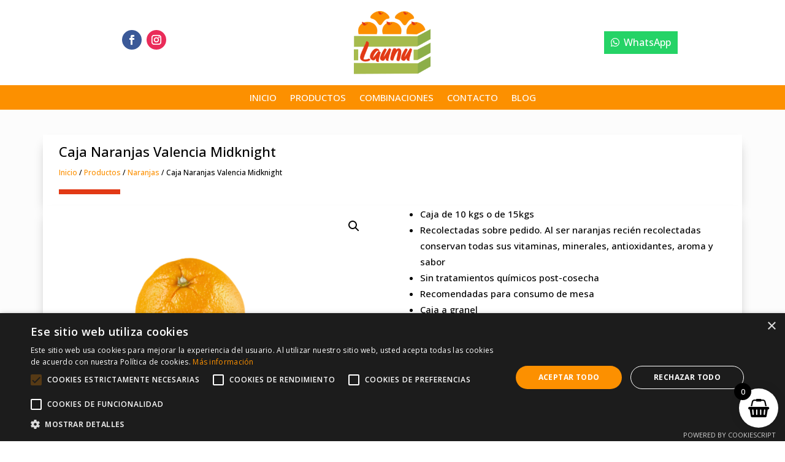

--- FILE ---
content_type: text/css
request_url: https://naranjaslaunu.com/wp-content/plugins/divi-woocommerce-extended/styles/style.min.css?ver=1.1.1
body_size: 9335
content:
.et-db #et-boc .et-fb-modules-list li.dwe_woo_products:before,.et-db #et-boc .et-l .et-fb-modules-list li.dwe_woo_products:before,.et-db #et-boc .et_fb_saved_layouts_list li.dwe_woo_products:before{font-family:dashicons;content:"\F180"}.et-db #et-boc .et-fb-modules-list li.dwe_woo_products .et_module_title,.et-db #et-boc .et-l .et-fb-modules-list li.dwe_woo_products .et_module_title,.et-db #et-boc .et_fb_saved_layouts_list li.dwe_woo_products .et_module_title{white-space:normal}.dwe_woo_products_layout{display:table;width:100%}.dwe_woo_products .dwe_sorting_orderby{font-size:14px;line-height:1.2}.dwe_woo_products_isotope_item{float:left}.dwe_single_woo_product{position:relative;overflow:hidden}.et_pb_with_border .dwe_single_woo_product,.et_pb_with_border .dwe_single_woo_product_add_to_cart a.add_to_cart_button,.et_pb_with_border .dwe_single_woo_product_add_to_cart a.added_to_cart,.et_pb_with_border .dwe_single_woo_product_add_to_cart a.button,.et_pb_with_border .dwe_single_woo_product_sale_badge{border:0 solid #333}.dwe_single_woo_product_thumbnail_wrapper{position:relative;overflow:hidden}.dwe_single_woo_product_sale_badge{position:absolute;top:10px;left:10px;z-index:2;background:#000;padding:5px;font-size:14px;font-weight:400;line-height:1.2;color:#fff}.dwe_out_of_stock_product .dwe_single_woo_product_content,.dwe_out_of_stock_product .dwe_single_woo_product_thumbnail_wrapper{opacity:.5}.dwe_out_of_stock_wrapper{width:100%;margin-top:15px;text-align:center;-webkit-transition:all .3s cubic-bezier(.39,.58,.57,1);-o-transition:all .3s cubic-bezier(.39,.58,.57,1);transition:all .3s cubic-bezier(.39,.58,.57,1)}.dwe_out_of_stock_label{font-size:14px;line-height:1.2;color:red}.dwe_single_woo_product_thumbnail{overflow:hidden;line-height:0;-webkit-transition:all .3s cubic-bezier(.39,.58,.57,1);-o-transition:all .3s cubic-bezier(.39,.58,.57,1);transition:all .3s cubic-bezier(.39,.58,.57,1)}.dwe_single_woo_product_thumbnail a:after{position:absolute;top:0;left:0;width:100%;height:100%;content:""}.dwe_single_woo_product_thumbnail img{width:100%;-webkit-transform:scale(1);transform:scale(1);-webkit-transition:-webkit-transform 2s cubic-bezier(.39,.58,.57,1);transition:-webkit-transform 2s cubic-bezier(.39,.58,.57,1);-o-transition:transform 2s cubic-bezier(.39,.58,.57,1);transition:transform 2s cubic-bezier(.39,.58,.57,1);transition:transform 2s cubic-bezier(.39,.58,.57,1),-webkit-transform 2s cubic-bezier(.39,.58,.57,1)}.dwe_single_woo_product_title{padding:0;text-align:center}.dwe_single_woo_product_star_rating,.dwe_single_woo_product_title{-webkit-transition:all .3s cubic-bezier(.39,.58,.57,1);-o-transition:all .3s cubic-bezier(.39,.58,.57,1);transition:all .3s cubic-bezier(.39,.58,.57,1)}.dwe_single_woo_product_star_rating{display:-ms-flexbox;display:flex;-ms-flex-wrap:wrap;flex-wrap:wrap;-ms-flex-align:center;align-items:center;-ms-flex-pack:center;justify-content:center;position:relative;margin-top:10px}.dwe_single_woo_product_star_rating .star-rating,.woocommerce-page .dwe_single_woo_product_star_rating .star-rating,.woocommerce .dwe_single_woo_product_star_rating .star-rating{position:relative;width:auto;height:auto;float:none;font-size:16px;line-height:1;font-family:star;overflow:hidden}.dwe_single_woo_product_star_rating .star-rating:before,.woocommerce-page .dwe_single_woo_product_star_rating .star-rating:before,.woocommerce .dwe_single_woo_product_star_rating .star-rating:before{position:relative;float:none;color:#ccc;content:"sssss"!important}.dwe_single_woo_product_star_rating .star-rating span{position:absolute;top:0;left:0;float:left;overflow:hidden;padding-top:3em;text-indent:-999999px}.dwe_single_woo_product_star_rating .star-rating span:before{position:absolute;top:0;left:0;color:#ffca00;text-indent:0;content:"SSSSS"}.dwe_single_woo_product_info_wrapper{display:grid;grid-template-columns:minmax(0,auto) minmax(0,100%);grid-column-gap:15px;-ms-flex-align:center;align-items:center;margin-top:10px}.dwe_single_woo_product_price{margin-top:10px;text-align:center;-webkit-transition:all .3s cubic-bezier(.39,.58,.57,1);-o-transition:all .3s cubic-bezier(.39,.58,.57,1);transition:all .3s cubic-bezier(.39,.58,.57,1)}.dwe_single_woo_product_add_to_cart{position:relative}.dwe_single_woo_product_add_to_cart_on_hover{overflow:hidden}.dwe_single_woo_product:hover .dwe_single_woo_product_add_to_cart_on_hover{overflow:visible}.dwe_single_woo_product .add_to_cart_inline{margin-top:10px;-webkit-transition:all .3s cubic-bezier(.39,.58,.57,1);-o-transition:all .3s cubic-bezier(.39,.58,.57,1);transition:all .3s cubic-bezier(.39,.58,.57,1)}.dwe_product_lightbox .dwe_single_woo_product_price,.dwe_product_lightbox .dwe_single_woo_product_title{text-align:left}.dwe_product_lightbox .dwe_single_woo_product_desc{margin-top:10px}.dwe_product_lightbox .product .dwe_product_lightbox_content_wrapper .single_add_to_cart_button,.dwe_product_lightbox .product .dwe_product_lightbox_content_wrapper .single_add_to_cart_button.added_to_cart,.dwe_woo_products .dwe_single_woo_product_add_to_cart a.add_to_cart_button,.dwe_woo_products .dwe_single_woo_product_add_to_cart a.added_to_cart,.dwe_woo_products .dwe_single_woo_product_add_to_cart a.button{display:-ms-flexbox;display:flex;-ms-flex-align:center;align-items:center;-ms-flex-pack:center;justify-content:center;background-color:#000;border:0 solid #333;border-radius:0;width:100%;text-align:center;padding:10px;font-size:20px;line-height:1.2!important;color:#fff}.dwe_product_lightbox .product .dwe_product_lightbox_content_wrapper .single_add_to_cart_button.added_to_cart:hover,.dwe_product_lightbox .product .dwe_product_lightbox_content_wrapper .single_add_to_cart_button:hover,.dwe_woo_products .dwe_single_woo_product_add_to_cart a.add_to_cart_button:hover,.dwe_woo_products .dwe_single_woo_product_add_to_cart a.added_to_cart:hover,.dwe_woo_products .dwe_single_woo_product_add_to_cart a.button:hover{border:0 solid #333;padding:10px;color:#fff}.dwe_product_lightbox .product .dwe_product_lightbox_content_wrapper .single_add_to_cart_button,.dwe_product_lightbox .product .dwe_product_lightbox_content_wrapper .single_add_to_cart_button.added_to_cart{display:-ms-inline-flexbox;display:inline-flex;width:auto}.dwe_product_lightbox .product .dwe_product_lightbox_content_wrapper .single_add_to_cart_button.added_to_cart:after,.dwe_product_lightbox .product .dwe_product_lightbox_content_wrapper .single_add_to_cart_button.added_to_cart:before,.dwe_product_lightbox .product .dwe_product_lightbox_content_wrapper .single_add_to_cart_button:after,.dwe_product_lightbox .product .dwe_product_lightbox_content_wrapper .single_add_to_cart_button:before,.dwe_woo_products .dwe_single_woo_product_add_to_cart a.add_to_cart_button:after,.dwe_woo_products .dwe_single_woo_product_add_to_cart a.add_to_cart_button:before,.dwe_woo_products .dwe_single_woo_product_add_to_cart a.button:after,.dwe_woo_products .dwe_single_woo_product_add_to_cart a.button:before{position:relative;top:auto;right:auto;bottom:auto;left:auto;font-size:inherit;line-height:1;color:inherit}.dwe_product_lightbox .product .dwe_product_lightbox_content_wrapper .single_add_to_cart_button.added_to_cart:not(.loading):after,.dwe_product_lightbox .product .dwe_product_lightbox_content_wrapper .single_add_to_cart_button.added_to_cart:not(.loading):before,.dwe_product_lightbox .product .dwe_product_lightbox_content_wrapper .single_add_to_cart_button:not(.loading):after,.dwe_product_lightbox .product .dwe_product_lightbox_content_wrapper .single_add_to_cart_button:not(.loading):before,.dwe_woo_products .dwe_single_woo_product_add_to_cart a.add_to_cart_button:not(.loading):after,.dwe_woo_products .dwe_single_woo_product_add_to_cart a.add_to_cart_button:not(.loading):before,.dwe_woo_products .dwe_single_woo_product_add_to_cart a.button:not(.loading):after,.dwe_woo_products .dwe_single_woo_product_add_to_cart a.button:not(.loading):before{display:none;font-family:ETmodules;content:"5";padding-left:5px}.dwe_product_lightbox .product .dwe_product_lightbox_content_wrapper .single_add_to_cart_button.added_to_cart:before,.dwe_product_lightbox .product .dwe_product_lightbox_content_wrapper .single_add_to_cart_button:before,.dwe_woo_products .dwe_single_woo_product_add_to_cart a.add_to_cart_button:before,.dwe_woo_products .dwe_single_woo_product_add_to_cart a.button:before{margin-left:0;margin-right:-1em}.dwe_product_lightbox .product .dwe_product_lightbox_content_wrapper .single_add_to_cart_button.added_to_cart:hover:before,.dwe_product_lightbox .product .dwe_product_lightbox_content_wrapper .single_add_to_cart_button:hover:before,.dwe_woo_products .dwe_single_woo_product_add_to_cart a.add_to_cart_button:hover:before,.dwe_woo_products .dwe_single_woo_product_add_to_cart a.button:hover:before{margin-right:0;opacity:1}.dwe_woo_products .dwe_single_woo_product_add_to_cart a.added{display:none}.dwe_woo_products .dwe_single_woo_product_add_to_cart a.added,.dwe_woo_products .dwe_single_woo_product_add_to_cart a.added:after,.dwe_woo_products .dwe_single_woo_product_add_to_cart a.loading,.dwe_woo_products .dwe_single_woo_product_add_to_cart a.loading:after{opacity:1}.dwe_woo_products .dwe_single_woo_product_add_to_cart a.added:after,.dwe_woo_products .dwe_single_woo_product_add_to_cart a.loading:after{margin-left:10px}.dwe_woo_products .dwe_single_woo_product_add_to_cart a.loading:after{font-family:WooCommerce!important}.dwe_woo_products_pagination_wrapper{position:relative;width:100%;margin-top:20px;text-align:center}.dwe_woo_products_pagination_wrapper .dwe_woo_products_pagination{list-style:none;padding:0;line-height:normal}.dwe_woo_products_pagination li{display:inline-block;margin-right:10px}.dwe_woo_products_pagination li:last-child{margin-right:0}.dwe_woo_products_pagination li a{display:block;padding:4px 10px;font-size:16px;line-height:1.5}.dwe_woo_products_pagination li.active a{cursor:default}.dwe_woo_products_pagination li.disabled{display:none;opacity:.2}.dwe_woo_products_pagination li.disabled a{cursor:default}.dwe_single_woo_product_quickview_wrapper{position:absolute;bottom:0;left:0;width:100%;-webkit-transition:all .3s cubic-bezier(.39,.58,.57,1);-o-transition:all .3s cubic-bezier(.39,.58,.57,1);transition:all .3s cubic-bezier(.39,.58,.57,1)}.dwe_single_woo_product_quickview_wrapper a{display:block;background:hsla(0,0%,100%,.6);padding:10px;font-size:14px;line-height:1.2;color:#000;text-align:center}.dwe_product_lightbox .mfp-content>.product{display:-ms-flexbox;display:flex;-ms-flex-wrap:wrap;flex-wrap:wrap}.dwe_product_lightbox .dwe_product_lightbox_content_wrapper .product{display:-ms-flexbox;display:flex;-ms-flex-wrap:wrap;flex-wrap:wrap;-ms-flex-align:center;align-items:center}.dwe_product_lightbox_image_wrapper{width:50%}.dwe_product_lightbox_content_wrapper{width:50%;padding:30px}.dwe_product_lightbox_image_wrapper .swiper-slide{line-height:0}.dwe_product_lightbox_title{padding:0;margin-bottom:10px}.dwe_product_lightbox_price{margin-bottom:10px}.dwe_product_lightbox .product .woocommerce-variation{margin-bottom:20px}.dwe_product_lightbox .product .woocommerce-variation-description,.dwe_product_lightbox .product .woocommerce-variation-price{margin-bottom:10px}.dwe_product_lightbox .product .woocommerce-variation-description p{margin-bottom:0!important}.dwe_product_lightbox .product .cart:not(.variations_form):not(.grouped_form),.dwe_product_lightbox .product .woocommerce-variation-add-to-cart{display:-ms-flexbox;display:flex;-ms-flex-wrap:wrap;flex-wrap:wrap}.dwe_product_lightbox .product .cart:not(.variations_form):not(.grouped_form) .qty,.dwe_product_lightbox .product .dwe_product_lightbox_content_wrapper .qty{height:100%}.dwe_product_lightbox .mfp-content{background:#fff;width:60%;max-width:100%}.dwe_product_lightbox_gallery_carousel .dwe_swiper,.dwe_product_lightbox_gallery_carousel .swiper-pagination{position:relative}.dwe_product_lightbox_gallery_carousel .swiper-slide img{width:100%}.dwe_product_lightbox_gallery_carousel .swiper-pagination-bullet{background:0 0;border-radius:0;width:80px;margin-right:5px;margin-top:5px;opacity:.5}.dwe_product_lightbox_gallery_carousel .swiper-pagination-bullet:last-child{margin-right:0}.dwe_product_lightbox_gallery_carousel .swiper-pagination-bullet-active{opacity:1}.dwe_product_lightbox .product .variations td,.dwe_product_lightbox .product .variations th{vertical-align:middle}.dwe_product_lightbox div.product form.cart .group_table td:first-child{width:auto}.dwe_product_lightbox div.product form.cart .woocommerce-grouped-product-list{width:100%;margin:0 0 24px}.dwe_product_lightbox .product_meta>span{display:block}.dwe_product_lightbox .product form .variations td,.dwe_product_lightbox .product form .variations th{vertical-align:middle}.dwe_product_lightbox.mfp-bg{background:hsla(0,0%,4%,.8)}.dwe_product_lightbox .mfp-close{opacity:1}.dwe_product_lightbox_loader{position:relative}.dwe_product_lightbox_loader:before{content:"";position:absolute;top:0;left:0;right:0;bottom:0;z-index:99;background:hsla(0,0%,100%,.8)}.dwe_product_lightbox_loader:after{position:absolute;top:50%;left:50%;z-index:999;content:"\E02D";font-family:ETMODULES;font-size:36px;color:#000;-webkit-transform:translate(-50%,-50%);transform:translate(-50%,-50%);-webkit-animation:dcp_rotator 2s linear infinite;animation:dcp_rotator 2s linear infinite}@-webkit-keyframes dcp_rotator{0%{-webkit-transform:translate(-50%,-50%) rotate(0);transform:translate(-50%,-50%) rotate(0)}to{-webkit-transform:translate(-50%,-50%) rotate(1turn);transform:translate(-50%,-50%) rotate(1turn)}}@keyframes dcp_rotator{0%{-webkit-transform:translate(-50%,-50%) rotate(0);transform:translate(-50%,-50%) rotate(0)}to{-webkit-transform:translate(-50%,-50%) rotate(1turn);transform:translate(-50%,-50%) rotate(1turn)}}.dwe_woo_products .woocommerce-message{margin:0 0 20px;background:#000}.dwe_woo_products .woocommerce-message a,.dwe_woo_products .woocommerce-message a:hover{background:0 0!important;color:#fff!important}.dwe_woo_products_layout.layout3 .dwe_single_woo_product_quickview_wrapper{bottom:auto;left:auto;top:10px;right:10px;width:auto;text-align:right;-webkit-transition:all .3s cubic-bezier(.39,.58,.57,1);-o-transition:all .3s cubic-bezier(.39,.58,.57,1);transition:all .3s cubic-bezier(.39,.58,.57,1)}.dwe_woo_products_layout.layout3 .dwe_single_woo_product_quickview{display:inline-block}.dwe_woo_products_layout.layout3 .dwe_single_woo_product_add_to_cart{position:absolute;bottom:0;left:0;width:100%;-webkit-transition:all .3s cubic-bezier(.39,.58,.57,1);-o-transition:all .3s cubic-bezier(.39,.58,.57,1);transition:all .3s cubic-bezier(.39,.58,.57,1)}@media screen and (max-width:980px){.dwe_woo_products .dwe_single_woo_product .add_to_cart_inline,.dwe_woo_products .dwe_single_woo_product:hover .add_to_cart_inline,.dwe_woo_products .dwe_single_woo_product:hover .dwe_single_woo_product_price,.dwe_woo_products .dwe_single_woo_product:hover .dwe_single_woo_product_quickview_wrapper,.dwe_woo_products .dwe_single_woo_product:hover .dwe_single_woo_product_star_rating,.dwe_woo_products .dwe_single_woo_product:hover .dwe_single_woo_product_thumbnail,.dwe_woo_products .dwe_single_woo_product:hover .dwe_single_woo_product_title{-webkit-transform:translateY(0)!important;transform:translateY(0)!important}}@media screen and (max-width:767px){.dwe_product_lightbox .mfp-content>.product{-ms-flex-direction:column;flex-direction:column}.dwe_product_lightbox_content_wrapper,.dwe_product_lightbox_image_wrapper{width:100%}.dwe_product_lightbox_content_wrapper{padding:20px}.dwe_product_lightbox_gallery_carousel .swiper-pagination-bullet{width:50px}}.et-db #et-boc .et-fb-modules-list li.dwe_woo_products_carousel:before,.et-db #et-boc .et-l .et-fb-modules-list li.dwe_woo_products_carousel:before,.et-db #et-boc .et_fb_saved_layouts_list li.dwe_woo_products_carousel:before{font-family:dashicons;content:"\F181"}.et-db #et-boc .et-fb-modules-list li.dwe_woo_products_carousel .et_module_title,.et-db #et-boc .et-l .et-fb-modules-list li.dwe_woo_products_carousel .et_module_title,.et-db #et-boc .et_fb_saved_layouts_list li.dwe_woo_products_carousel .et_module_title{white-space:normal}.dwe_woo_products_carousel .dwe_single_woo_product_add_to_cart a.add_to_cart_button,.dwe_woo_products_carousel .dwe_single_woo_product_add_to_cart a.added_to_cart,.dwe_woo_products_carousel .dwe_single_woo_product_add_to_cart a.button{display:-ms-flexbox;display:flex;-ms-flex-align:center;align-items:center;-ms-flex-pack:center;justify-content:center;background-color:#000;border:0 solid #333;border-radius:0;width:100%;text-align:center;padding:10px;font-size:20px;line-height:1.2!important;color:#fff}.dwe_woo_products_carousel .dwe_single_woo_product_add_to_cart a.add_to_cart_button:hover,.dwe_woo_products_carousel .dwe_single_woo_product_add_to_cart a.added_to_cart:hover,.dwe_woo_products_carousel .dwe_single_woo_product_add_to_cart a.button:hover{border:0 solid #333;padding:10px;color:#fff}.dwe_woo_products_carousel .dwe_single_woo_product_add_to_cart a.add_to_cart_button:after,.dwe_woo_products_carousel .dwe_single_woo_product_add_to_cart a.add_to_cart_button:before,.dwe_woo_products_carousel .dwe_single_woo_product_add_to_cart a.button:after,.dwe_woo_products_carousel .dwe_single_woo_product_add_to_cart a.button:before{position:relative;top:auto;right:auto;bottom:auto;left:auto;font-size:inherit;line-height:1;color:inherit}.dwe_woo_products_carousel .dwe_single_woo_product_add_to_cart a.add_to_cart_button:not(.loading):after,.dwe_woo_products_carousel .dwe_single_woo_product_add_to_cart a.add_to_cart_button:not(.loading):before,.dwe_woo_products_carousel .dwe_single_woo_product_add_to_cart a.button:not(.loading):after,.dwe_woo_products_carousel .dwe_single_woo_product_add_to_cart a.button:not(.loading):before{display:none;font-family:ETmodules;content:"5";padding-left:5px}.dwe_woo_products_carousel .dwe_single_woo_product_add_to_cart a.add_to_cart_button:before,.dwe_woo_products_carousel .dwe_single_woo_product_add_to_cart a.button:before{margin-left:0;margin-right:-1em}.dwe_woo_products_carousel .dwe_single_woo_product_add_to_cart a.add_to_cart_button:hover:before,.dwe_woo_products_carousel .dwe_single_woo_product_add_to_cart a.button:hover:before{margin-right:0;opacity:1}.dwe_woo_products_carousel .dwe_single_woo_product_add_to_cart a.added{display:none}.dwe_woo_products_carousel .dwe_single_woo_product_add_to_cart a.added,.dwe_woo_products_carousel .dwe_single_woo_product_add_to_cart a.added:after,.dwe_woo_products_carousel .dwe_single_woo_product_add_to_cart a.loading,.dwe_woo_products_carousel .dwe_single_woo_product_add_to_cart a.loading:after{opacity:1}.dwe_woo_products_carousel .dwe_single_woo_product_add_to_cart a.added:after,.dwe_woo_products_carousel .dwe_single_woo_product_add_to_cart a.loading:after{margin-left:10px}.dwe_woo_products_carousel .dwe_single_woo_product_add_to_cart a.loading:after{font-family:WooCommerce!important}.dwe_woo_products_carousel_layout.layout3 .dwe_single_woo_product_quickview_wrapper{bottom:auto;left:auto;top:10px;right:10px;width:auto;-webkit-transition:all .3s cubic-bezier(.39,.58,.57,1);-o-transition:all .3s cubic-bezier(.39,.58,.57,1);transition:all .3s cubic-bezier(.39,.58,.57,1)}.dwe_woo_products_carousel_layout.layout3 .dwe_single_woo_product_add_to_cart{position:absolute;bottom:0;left:0;width:100%;-webkit-transition:all .3s cubic-bezier(.39,.58,.57,1);-o-transition:all .3s cubic-bezier(.39,.58,.57,1);transition:all .3s cubic-bezier(.39,.58,.57,1)}.dwe_woo_products_carousel .woocommerce-message{margin:0;background:#000}.dwe_woo_products_carousel .woocommerce-message a,.dwe_woo_products_carousel .woocommerce-message a:hover{background:0 0!important;color:#fff!important}.dwe_swiper_wrapper .dwe_swiper_inner_wrap{display:-ms-flexbox;display:flex;-ms-flex-direction:column;flex-direction:column;-ms-flex-wrap:wrap;flex-wrap:wrap;position:relative}.dwe_swiper_wrapper .swiper-container{display:-ms-flexbox;display:flex;-ms-flex-direction:column;flex-direction:column;width:100%;height:auto}.dwe_swiper_navigation{display:-ms-flexbox;display:flex;-ms-flex-wrap:wrap;flex-wrap:wrap}.dwe_swiper_navigation .swiper-button-next,.dwe_swiper_navigation .swiper-button-prev{border:0 solid #333}.dwe_swiper_navigation .swiper-button-next:after,.dwe_swiper_navigation .swiper-button-prev:after{font-size:inherit;color:inherit}.dwe_arrows_outside .swiper-button-next{-webkit-transform:translateX(calc(100% + 10px)) translateY(-50%);transform:translateX(calc(100% + 10px)) translateY(-50%)}.dwe_arrows_outside .swiper-button-prev{-webkit-transform:translateX(calc(-100% - 10px)) translateY(-50%);transform:translateX(calc(-100% - 10px)) translateY(-50%)}.dwe_arrows_bottom_center,.dwe_arrows_bottom_left,.dwe_arrows_bottom_right,.dwe_arrows_top_center,.dwe_arrows_top_left,.dwe_arrows_top_right{-ms-flex-direction:row-reverse;flex-direction:row-reverse}.dwe_arrows_bottom_center .swiper-button-next,.dwe_arrows_bottom_center .swiper-button-prev,.dwe_arrows_bottom_left .swiper-button-next,.dwe_arrows_bottom_left .swiper-button-prev,.dwe_arrows_bottom_right .swiper-button-next,.dwe_arrows_bottom_right .swiper-button-prev,.dwe_arrows_top_center .swiper-button-next,.dwe_arrows_top_center .swiper-button-prev,.dwe_arrows_top_left .swiper-button-next,.dwe_arrows_top_left .swiper-button-prev,.dwe_arrows_top_right .swiper-button-next,.dwe_arrows_top_right .swiper-button-prev{position:relative;top:auto;-webkit-transform:none;transform:none}.dwe_arrows_bottom_center .swiper-button-next,.dwe_arrows_bottom_left .swiper-button-next,.dwe_arrows_bottom_right .swiper-button-next,.dwe_arrows_top_center .swiper-button-next,.dwe_arrows_top_left .swiper-button-next,.dwe_arrows_top_right .swiper-button-next{margin-left:15px}.dwe_arrows_top_center,.dwe_arrows_top_left,.dwe_arrows_top_right{-ms-flex-order:-1;order:-1;margin-bottom:15px}.dwe_arrows_bottom_center,.dwe_arrows_bottom_left,.dwe_arrows_bottom_right{margin-top:15px}.dwe_arrows_bottom_left,.dwe_arrows_top_left{-ms-flex-pack:end;justify-content:flex-end}.dwe_arrows_bottom_center,.dwe_arrows_top_center{-ms-flex-pack:center;justify-content:center}.dwe_swiper_wrapper .swiper-pagination{position:relative;margin-top:15px;text-align:center}.dwe_swiper_wrapper .swiper-container-horizontal>.swiper-pagination{bottom:0}.dwe_swiper_wrapper .swiper-container .swiper-button-next,.dwe_swiper_wrapper .swiper-container .swiper-button-prev{display:none}.dwe_swiper_wrapper .swiper-button-next,.dwe_swiper_wrapper .swiper-button-prev{background-image:none}.dwe_swiper_wrapper .swiper-pagination-bullet,.dwe_swiper_wrapper .swiper-pagination-bullet-active{width:10px;height:10px;margin:0 4px;opacity:1;-webkit-transition:all .3s ease;-o-transition:all .3s ease;transition:all .3s ease}.dwe_swiper_pagination .transparent_dot .swiper-pagination-bullet:not(.swiper-pagination-bullet-active){border-width:1px;border-style:solid;background:0 0}.dwe_swiper_pagination .transparent_dot .swiper-pagination-bullet-active{border:none}.dwe_swiper_pagination .stretched_dot .swiper-pagination-bullet{border-radius:6px}.dwe_swiper_pagination .stretched_dot .swiper-pagination-bullet-active{width:30px}.dwe_swiper_pagination .line .swiper-pagination-bullet,.dwe_swiper_pagination .line .swiper-pagination-bullet-active{border-radius:0;width:30px;height:3px;vertical-align:middle}.dwe_swiper_pagination .rounded_line .swiper-pagination-bullet,.dwe_swiper_pagination .rounded_line .swiper-pagination-bullet-active{border-radius:30px;width:30px;height:6px;vertical-align:middle}.dwe_swiper_pagination .square_dot .swiper-pagination-bullet,.dwe_swiper_pagination .square_dot .swiper-pagination-bullet-active{border-radius:0;vertical-align:middle}.dwe_swiper_pagination .swiper-pagination-bullets-dynamic{margin-left:auto;margin-right:auto;white-space:nowrap}.dwe_swiper_wrapper .swiper-container-horizontal>.swiper-pagination-bullets.swiper-pagination-bullets-dynamic{left:auto;-webkit-transform:none;transform:none}@media screen and (max-width:980px){.dwe_woo_products_carousel .dwe_single_woo_product .add_to_cart_inline,.dwe_woo_products_carousel .dwe_single_woo_product:hover .add_to_cart_inline,.dwe_woo_products_carousel .dwe_single_woo_product:hover .dwe_single_woo_product_price,.dwe_woo_products_carousel .dwe_single_woo_product:hover .dwe_single_woo_product_quickview_wrapper,.dwe_woo_products_carousel .dwe_single_woo_product:hover .dwe_single_woo_product_star_rating,.dwe_woo_products_carousel .dwe_single_woo_product:hover .dwe_single_woo_product_thumbnail,.dwe_woo_products_carousel .dwe_single_woo_product:hover .dwe_single_woo_product_title{-webkit-transform:translateY(0)!important;transform:translateY(0)!important}}.et-db #et-boc .et-fb-modules-list li.dwe_woo_products_categories:before,.et-db #et-boc .et-l .et-fb-modules-list li.dwe_woo_products_categories:before,.et-db #et-boc .et_fb_saved_layouts_list li.dwe_woo_products_categories:before{font-family:dashicons;content:"\F180"}.et-db #et-boc .et-fb-modules-list li.dwe_woo_products_categories .et_module_title,.et-db #et-boc .et-l .et-fb-modules-list li.dwe_woo_products_categories .et_module_title,.et-db #et-boc .et_fb_saved_layouts_list li.dwe_woo_products_categories .et_module_title{white-space:normal}.et_pb_with_border .dwe_woo_product_category,.et_pb_with_border .dwe_woo_product_category_content_wrapper,.et_pb_with_border .dwe_woo_product_category_thumbnail{border:0 solid #333}.dwe_woo_products_category_layout{display:table;width:100%}.dwe_woo_products_category_isotope_item{float:left}.dwe_woo_product_category{position:relative}.dwe_woo_product_category a{display:block}.dwe_woo_product_category_thumbnail{overflow:hidden;line-height:0}.dwe_woo_product_category_thumbnail img{width:100%;-webkit-transform:scale(1);transform:scale(1);-webkit-transition:all .5s cubic-bezier(.39,.58,.57,1);-o-transition:all .5s cubic-bezier(.39,.58,.57,1);transition:all .5s cubic-bezier(.39,.58,.57,1)}.dwe_woo_product_category_name{padding:0;word-break:break-word;text-align:center}.dwe_woo_product_category_count{margin-top:10px;text-align:center}.dwe_woo_product_category_content{background:#fff;width:100%;padding:10px}.dwe_woo_products_categories .layout2 .dwe_woo_product_category_content_wrapper{position:absolute;top:10px;left:10px;display:-ms-flexbox;display:flex;-ms-flex-wrap:wrap;flex-wrap:wrap;-ms-flex-align:end;align-items:flex-end;border:1px solid #333;width:calc(100% - 20px);height:calc(100% - 20px);padding:10px}.dwe_abs_link{position:absolute;top:0;left:0;width:100%;height:100%;text-indent:-99999px}.et-db #et-boc .et-fb-modules-list li.dwe_mini_cart:before,.et-db #et-boc .et-l .et-fb-modules-list li.dwe_mini_cart:before,.et-db #et-boc .et_fb_saved_layouts_list li.dwe_mini_cart:before{font-family:dashicons;content:"\F174"}body{position:relative}.et-fb-root-ancestor .dwe_mini_cart_module{display:none}.dwe_mini_cart_off_canvas_left #page-container,.dwe_mini_cart_off_canvas_right #page-container{position:relative}.dwe_mini_cart_off_canvas_left #page-container,.dwe_mini_cart_off_canvas_left.et_header_style_slide #main-header,.dwe_mini_cart_off_canvas_right #page-container,.dwe_mini_cart_off_canvas_right.et_header_style_slide #main-header{-webkit-transition:all .3s ease-in-out!important;-o-transition:all .3s ease-in-out!important;transition:all .3s ease-in-out!important}.dwe_mini_cart_off_canvas_left #top-header,.dwe_mini_cart_off_canvas_right #top-header{width:100%;-webkit-transition:all .3s ease-in-out;-o-transition:all .3s ease-in-out;transition:all .3s ease-in-out}.dwe_mini_cart_off_canvas_left #page-container,.dwe_mini_cart_off_canvas_left #top-header{right:0}.dwe_mini_cart_off_canvas_right #page-container,.dwe_mini_cart_off_canvas_right #top-header{left:0}.dwe_mini_cart_off_canvas_left #top-header{left:auto}.dwe_mini_cart_off_canvas_right #top-header{right:auto}#et-top-navigation .dwe_mini_cart_header_module_wrapper{display:inline-block;position:relative;float:left;margin:-2px 0 0 22px;vertical-align:middle}.et_header_style_centered #et-top-navigation .dwe_mini_cart_header_module_wrapper,.et_header_style_fullscreen #et-top-navigation .dwe_mini_cart_header_module_wrapper,.et_header_style_split #et-top-navigation .dwe_mini_cart_header_module_wrapper{float:none}.et_pb_menu_hidden .dwe_mini_cart_header_module_wrapper{opacity:0;-webkit-animation:fadeOutBottom 1s 1 cubic-bezier(.77,0,.175,1);animation:fadeOutBottom 1s 1 cubic-bezier(.77,0,.175,1)}.et_pb_menu_visible .dwe_mini_cart_header_module_wrapper{opacity:1;-webkit-animation:fadeInBottom 1s 1 cubic-bezier(.77,0,.175,1);animation:fadeInBottom 1s 1 cubic-bezier(.77,0,.175,1)}.et_header_style_slide .et_slide_in_menu_container .dwe_mini_cart{display:-ms-flexbox;display:flex;-ms-flex-align:center;align-items:center;-ms-flex-pack:end;justify-content:flex-end}.et_header_style_fullscreen .et_slide_in_menu_container .dwe_mini_cart_header_module_wrapper{display:inline-block}.dwe_mini_cart_icon_wrapper a{color:inherit}.dwe_mini_cart_icon_wrapper .dwe_mini_cart_icon{font-size:16px!important}.dwe_mini_cart_icon_wrapper .dwe_mini_cart_default_icon:before{content:"\E07A";font-family:inherit}.dwe_mini_cart_custom_icon{width:32px}.dwe_cart_link{display:block;line-height:0}#et-secondary-nav+.dwe_mini_cart_header_module_wrapper{display:inline-block;margin-left:15px;vertical-align:middle}.dwe_mini_cart_section.et_pb_section{position:unset!important;top:auto!important;left:auto!important;right:auto!important;bottom:auto!important;background:0 0!important;width:0!important;height:0!important;margin:0!important;padding:0!important;-webkit-animation:none!important;animation:none!important;-webkit-transition:none!important;-o-transition:none!important;transition:none!important;-webkit-transform:none!important;transform:none!important}.dwe_mini_cart{position:relative}.dwe_mini_cart_outer_wrap{display:inline-block;position:relative;line-height:1}.dwe_mini_cart_module{visibility:hidden;opacity:0;text-align:left;-webkit-transition:all .3s ease;-o-transition:all .3s ease;transition:all .3s ease}.dwe_mini_cart_active.dwe_mini_cart_module{visibility:visible;opacity:1;-webkit-transform:translate(0)!important;transform:translate(0)!important}.dwe_mini_cart_wrapper{-webkit-box-shadow:0 0 4px rgba(0,0,0,.1);box-shadow:0 0 4px rgba(0,0,0,.1);width:300px;max-width:100vw}.dwe_mini_cart_module{background-size:cover;background-position:50%;background-repeat:no-repeat}.dwe_mini_cart_icon_wrapper{display:inline-block;position:relative;vertical-align:bottom}.dwe_mini_cart .dwe_mini_cart_product_count{display:-ms-flexbox;display:flex;-ms-flex-align:center;align-items:center;-ms-flex-pack:center;justify-content:center;position:absolute;top:-10px;right:-10px;font-size:12px;line-height:1}.dwe_mini_cart_icon{display:inline-block}.dwe_mini_cart_items{display:grid;grid-row-gap:10px;grid-template-columns:100%;max-height:300px;overflow-y:auto;scrollbar-width:none}.dwe_mini_cart_items::-webkit-scrollbar{display:none}#top-header .dwe_mini_cart_wrapper a{color:initial}.dwe_mini_cart_item{display:grid;grid-column-gap:10px;grid-template-columns:auto 50px 1fr;-ms-flex-pack:start;justify-content:start;-ms-flex-align:start;align-items:start;border-bottom:1px dotted #ddd;padding:10px 5px;-webkit-transition:all .3s ease;-o-transition:all .3s ease;transition:all .3s ease}.dwe_mini_cart_item:first-child{padding-top:0}.dwe_mini_cart_item .dwe_mini_cart_remove_from_cart_button{-ms-flex-item-align:center;align-self:center;width:18px;font-size:18px;line-height:1;text-align:center;color:#000}.dwe_mini_cart_product_thumbnail_wrapper{line-height:0}.dwe_mini_cart_module .dwe_mini_cart_product_name{padding:0;font-size:14px;line-height:1.5;font-weight:400}.dwe_mini_cart_product_name a{color:inherit!important}.dwe_mini_cart_module .dwe_mini_cart_product_quantity{font-size:12px;line-height:1.5;font-weight:400}.dwe_mini_cart_module .dwe_mini_cart_total{margin-top:10px}.dwe_mini_cart_module .dwe_mini_cart_buttons{margin-top:15px}.dwe_mini_cart_wrapper .dwe_mini_cart_button,.et-db #et-boc .et-l .dwe_mini_cart_button{display:inline-block;font-size:16px;color:initial}.dwe_mini_cart_button:after,.et-db #et-boc .et-l .dwe_mini_cart_button:after{display:inline-block;left:auto;margin-left:-1em;font-size:inherit;line-height:inherit;opacity:0}.dwe_mini_cart_empty_message{font-size:14px;color:#333}.dwe_mini_cart_fader{position:relative}.dwe_mini_cart_fader:before{position:absolute;top:0;left:0;width:100%;height:100%;background:hsla(0,0%,87%,.6);z-index:1;content:""}.dwe_mini_cart_fader:after{position:absolute;top:50%;left:50%;z-index:11;border:1px solid #000;border-right-color:transparent;border-left-color:transparent;border-radius:50%;width:16px;height:16px;font-family:inherit;-webkit-transform:translate3d(-50%,-50%,0);transform:translate3d(-50%,-50%,0);-webkit-animation:dwe_rotation .8s linear infinite;animation:dwe_rotation .8s linear infinite;content:""}.dwe_mini_cart_popup .mfp-container{display:-ms-flexbox;display:flex;-ms-flex-wrap:wrap;flex-wrap:wrap;-ms-flex-align:center;align-items:center;-ms-flex-pack:center;justify-content:center}.dwe_mini_cart_popup .mfp-inline-holder .mfp-content{width:auto}.dwe_mini_cart_popup.mfp-wrap .mfp-close:active{top:1px}.dwe_mini_cart_popup .dwe_mini_cart_section.et_pb_section{width:auto!important;height:auto!important}@-webkit-keyframes dwe_rotation{0%{-webkit-transform:translate3d(-50%,-50%,0) rotate(0);transform:translate3d(-50%,-50%,0) rotate(0)}to{-webkit-transform:translate3d(-50%,-50%,0) rotate(1turn);transform:translate3d(-50%,-50%,0) rotate(1turn)}}@keyframes dwe_rotation{0%{-webkit-transform:translate3d(-50%,-50%,0) rotate(0);transform:translate3d(-50%,-50%,0) rotate(0)}to{-webkit-transform:translate3d(-50%,-50%,0) rotate(1turn);transform:translate3d(-50%,-50%,0) rotate(1turn)}}@media screen and (max-width:980px){body:not(.et_header_style_left) #et-top-navigation .dwe_mini_cart{margin-top:20px}.et_header_style_left #et-top-navigation .dwe_mini_cart{margin-top:5px;margin-right:20px}}@media screen and (max-width:980px){.et_header_style_fullscreen .et_slide_in_menu_container .dwe_mini_cart{margin-right:0}}.et-db #et-boc .et-fb-modules-list li.dwe_ajax_search:before,.et-db #et-boc .et-l .et-fb-modules-list li.dwe_ajax_search:before,.et-db #et-boc .et_fb_saved_layouts_list li.dwe_ajax_search:before{font-family:dashicons;content:"\F13A"}#et-boc .et-l .dwe_ajax_search_active_parent,.et_pb_column.dwe_ajax_search_active_parent,.et_pb_row.dwe_ajax_search_active_parent{z-index:9999}.dwe_ajax_search{overflow:visible!important}.dwe_ajax_search_field_wrap,.dwe_ajax_search_wrap{position:relative}.dwe_ajax_search_field_wrap{overflow:hidden}.dwe_ajax_search_icon:after{position:absolute;top:50%;right:10px;font-family:ETModules;font-size:16px;color:#000;-webkit-transform:translateY(-50%);transform:translateY(-50%);content:"U"}.dwe_ajax_search .dwe_ajax_search_field{border:2px solid #333;width:100%;margin:0;padding:10px 35px 10px 10px;font-size:16px}.dwe_ajax_search_results_wrap{position:absolute;top:100%;left:0;width:100%;z-index:9999}.dwe_ajax_search_results{border:0 solid #333;background:#f1f1f1;max-height:250px;padding:10px}.dwe_ajax_search .dwe_ajax_search_wrap .dwe_ajax_search_results{overflow-x:hidden;overflow-y:auto}.dwe_ajax_search_item{background:#fff;width:100%;margin-bottom:10px;overflow:hidden}.dwe_ajax_search_item p{padding-bottom:5px}.dwe_ajax_search_item:last-child{margin-bottom:0}.dwe_ajax_search_item .dwe_ajax_search_item_link{display:-ms-flexbox;display:flex;-ms-flex-wrap:wrap;flex-wrap:wrap}.dwe_ajax_search_item .dwe_ajax_search_item_image{width:85px;float:left;line-height:0}.dwe_ajax_search_item_image img{width:100%;height:100%;-o-object-fit:cover;object-fit:cover;-o-object-position:center;object-position:center}.dwe_ajax_search_only_featured_image .dwe_ajax_search_item_image{width:100%}.dwe_ajax_search_item .dwe_ajax_search_item_image+.dwe_ajax_search_item_content{width:calc(100% - 85px);float:left}.dwe_ajax_search_item .dwe_ajax_search_item_content{padding:10px}.dwe_ajax_search_item .dwe_ajax_search_item_title{font-size:16px;font-weight:600;line-height:1.2;color:#000;padding-bottom:5px}.dwe_ajax_search_item .dwe_ajax_search_item_title:last-child{padding-bottom:0}.dwe_ajax_search_item .dwe_ajax_search_item_price{font-size:16px;font-weight:600;line-height:1.2;color:#000}.dwe_ajax_search_item .dwe_ajax_search_item_excerpt{font-size:14px;font-weight:400;line-height:1.5;color:#000}.dwe_ajax_search_isotope_item{float:left}.dwe_ajax_search_result_masonry .dwe_ajax_search_items .dwe_ajax_search_item{width:100%;margin:0;clear:none}.dwe_ajax_search_loader:after{position:absolute;top:50%;right:10px;border:1px solid rgba(0,0,0,.7);border-right-color:transparent;border-left-color:transparent;border-radius:50%;width:16px;height:16px;font-family:inherit;-webkit-transform:translate3d(0,-50%,0);transform:translate3d(0,-50%,0);-webkit-animation:dwe_rotation .8s linear infinite;animation:dwe_rotation .8s linear infinite;content:""}@-webkit-keyframes dwe_rotation{0%{-webkit-transform:translate3d(0,-50%,0)rotate(0deg);transform:translate3d(0,-50%,0)rotate(0deg)}to{-webkit-transform:translate3d(0,-50%,0)rotate(1turn);transform:translate3d(0,-50%,0)rotate(1turn)}}@keyframes dwe_rotation{0%{-webkit-transform:translate3d(0,-50%,0)rotate(0deg);transform:translate3d(0,-50%,0)rotate(0deg)}to{-webkit-transform:translate3d(0,-50%,0)rotate(1turn);transform:translate3d(0,-50%,0)rotate(1turn)}}.et_pb_with_border .dwe_wishlisted_product,.et_pb_with_border .dwe_wishlisted_product_add_to_cart_wrapper a.add_to_cart_button,.et_pb_with_border .dwe_wishlisted_product_add_to_cart_wrapper a.added_to_cart,.et_pb_with_border .dwe_wishlisted_product_add_to_cart_wrapper a.button{border:0 solid #333}.dwe_wishlisted_products{display:-ms-flexbox;display:flex;-ms-flex-wrap:wrap;flex-wrap:wrap}.dwe_wishlisted_product{position:relative;width:100%;float:left}.dwe_wishlisted_product .dwe_wishlisted_product_thumbnail_wrapper{line-height:0;margin-bottom:15px}.dwe_wishlisted_product .dwe_wishlisted_product_title{padding:0;text-align:center}.dwe_wishlisted_product .dwe_wishlisted_product_out_of_stock_wrapper,.dwe_wishlisted_product .dwe_wishlisted_product_price{margin-top:15px}.dwe_wishlisted_product .dwe_wishlisted_product_out_of_stock_label{text-align:center;color:red}.dwe_wishlisted_product_add_to_cart_wrapper,.dwe_wishlisted_product_price{text-align:center}.dwe_wishlisted_product .dwe_wishlisted_product_thumbnail_wrapper img{width:100%;height:auto}.dwe_wishlisted_product .add_to_cart_inline{display:inline-block;margin-top:15px;margin-bottom:0}.dwe_wishlisted_product .dwe_wishlisted_product_add_to_cart_wrapper a.add_to_cart_button,.dwe_wishlisted_product .dwe_wishlisted_product_add_to_cart_wrapper a.added_to_cart,.dwe_wishlisted_product .dwe_wishlisted_product_add_to_cart_wrapper a.button{display:-ms-flexbox;display:flex;-ms-flex-align:center;align-items:center;-ms-flex-pack:center;justify-content:center;background-color:#000;border:0 solid #333;border-radius:0;width:100%;text-align:center;padding:10px;font-size:20px;line-height:1.2!important;color:#fff}.dwe_wishlisted_product .dwe_wishlisted_product_add_to_cart_wrapper a.add_to_cart_button:hover,.dwe_wishlisted_product .dwe_wishlisted_product_add_to_cart_wrapper a.added_to_cart:hover,.dwe_wishlisted_product .dwe_wishlisted_product_add_to_cart_wrapper a.button:hover{border:0 solid #333;padding:10px}.dwe_wishlisted_product .dwe_wishlisted_product_add_to_cart_wrapper a.add_to_cart_button:after,.dwe_wishlisted_product .dwe_wishlisted_product_add_to_cart_wrapper a.add_to_cart_button:before,.dwe_wishlisted_product .dwe_wishlisted_product_add_to_cart_wrapper a.button:after,.dwe_wishlisted_product .dwe_wishlisted_product_add_to_cart_wrapper a.button:before{position:relative;top:auto;right:auto;bottom:auto;left:auto;font-size:inherit;line-height:1;color:inherit}.dwe_wishlisted_product .dwe_wishlisted_product_add_to_cart_wrapper a.add_to_cart_button:not(.loading):after,.dwe_wishlisted_product .dwe_wishlisted_product_add_to_cart_wrapper a.add_to_cart_button:not(.loading):before,.dwe_wishlisted_product .dwe_wishlisted_product_add_to_cart_wrapper a.button:not(.loading):after,.dwe_wishlisted_product .dwe_wishlisted_product_add_to_cart_wrapper a.button:not(.loading):before{display:none;font-family:ETmodules;content:"5";padding-left:5px}.dwe_wishlisted_product .dwe_wishlisted_product_add_to_cart_wrapper a.add_to_cart_button:before,.dwe_wishlisted_product .dwe_wishlisted_product_add_to_cart_wrapper a.button:before{margin-left:0;margin-right:-1em}.dwe_wishlisted_product .dwe_wishlisted_product_add_to_cart_wrapper a.add_to_cart_button:hover:before,.dwe_wishlisted_product .dwe_wishlisted_product_add_to_cart_wrapper a.button:hover:before{margin-right:0;opacity:1}.dwe_wishlisted_product .dwe_wishlisted_product_add_to_cart_wrapper a.added{display:none}.dwe_wishlisted_product .dwe_wishlisted_product_add_to_cart_wrapper a.added,.dwe_wishlisted_product .dwe_wishlisted_product_add_to_cart_wrapper a.added:after,.dwe_wishlisted_product .dwe_wishlisted_product_add_to_cart_wrapper a.loading,.dwe_wishlisted_product .dwe_wishlisted_product_add_to_cart_wrapper a.loading:after{opacity:1}.dwe_wishlisted_product .dwe_wishlisted_product_add_to_cart_wrapper a.added:after,.dwe_wishlisted_product .dwe_wishlisted_product_add_to_cart_wrapper a.loading:after{margin-left:10px}.dwe_wishlisted_product .dwe_wishlisted_product_add_to_cart_wrapper a.loading:after{font-family:WooCommerce!important}.dwe_remove_wishlisted_product{position:absolute;top:10px;right:10px;line-height:0}.dwe_remove_wishlisted_product svg{background:#000;border-radius:50%;width:10px;height:10px;padding:5px;fill:#fff;cursor:pointer}.dwe_wishlist_header{margin-bottom:50px}.dwe_wishlist_header .dwe_wishlist_menu{display:-ms-flexbox;display:flex;-ms-flex-wrap:wrap;flex-wrap:wrap;-ms-flex-align:center;align-items:center;list-style-type:none;list-style-position:inside;margin:10px 0;padding:0}.dwe_wishlist_menu li{margin:0;cursor:pointer}.dwe_wishlist_header .dwe_wishlist_menu li:not(:last-child){margin-right:20px}.dwe_wishlist_enabled .dwe_wishlist_button_on_image,.woocommerce-page .product .dwe_wishlist_button_on_image{position:absolute;top:10px;right:10px;border:none;-webkit-box-shadow:none;box-shadow:none;margin:0;line-height:1;z-index:99}.dwe_wishlist_enabled .dwe_add_to_wishlist_button,.dwe_wishlist_enabled .dwe_add_to_wishlist_button:hover,.woocommerce .product .dwe_add_to_wishlist_button,.woocommerce .product .dwe_add_to_wishlist_button:hover,.woocommerce .woocommerce-cart-form__cart-item .dwe_move_to_wishlist_button,.woocommerce .woocommerce-cart-form__cart-item .dwe_move_to_wishlist_button:hover{border:none;cursor:pointer}.dwe_wishlist_enabled .dwe_add_to_wishlist_button,.woocommerce .product .dwe_add_to_wishlist_button,.woocommerce .woocommerce-cart-form__cart-item .dwe_move_to_wishlist_button{font-size:1rem;color:red}.dwe_wishlist_enabled .dwe_add_to_wishlist_button:not(.dwe_wishlist_button_only_icon),.woocommerce .product .dwe_add_to_wishlist_button:not(.dwe_wishlist_button_only_icon),.woocommerce .woocommerce-cart-form__cart-item .dwe_move_to_wishlist_button:not(.dwe_wishlist_button_only_icon){line-height:1.2}.dwe_wishlist_enabled .dwe_wishlist_button_only_icon,.dwe_wishlist_enabled .dwe_wishlist_button_only_icon:hover,.woocommerce .product .dwe_wishlist_button_only_icon,.woocommerce .product .dwe_wishlist_button_only_icon:hover{line-height:0}.dwe_wishlist_enabled .dwe_add_to_wishlist_button,.woocommerce .product .dwe_add_to_wishlist_button{display:inline-block}.dwe_wishlist_enabled .products .dwe_add_to_wishlist_button:not(.dwe_wishlist_button_on_image){margin:10px 0}.dwe_wishlist_enabled.single-product .product .cart{display:-ms-flexbox;display:flex;-ms-flex-wrap:wrap;flex-wrap:wrap;-ms-flex-align:center;align-items:center}.dwe_wishlist_enabled .dwe_wishlist_button_wrapper{display:-ms-flexbox;display:flex;-ms-flex-direction:row-reverse;flex-direction:row-reverse;-ms-flex-align:center;align-items:center;-ms-flex-pack:end;justify-content:flex-end}.dwe_wishlist_enabled .dwe_single_woo_product_content .dwe_wishlist_button_wrapper{position:relative;z-index:1}.dwe_wishlist_button_before_add_to_cart .instock .dwe_wishlist_button_wrapper{margin-right:20px}.dwe_wishlist_button_after_add_to_cart .instock .dwe_wishlist_button_wrapper{margin-left:20px}.dwe_wishlist_button_after_add_to_cart .outofstock .dwe_wishlist_button_wrapper,.dwe_wishlist_button_before_add_to_cart .outofstock .dwe_wishlist_button_wrapper{margin:10px 0}.dwe_wishlist_enabled .woocommerce-cart-form__cart-item .dwe_wishlist_button_wrapper{margin:0 0 0 10px}.dwe_wishlist_enabled .woocommerce-cart-form__cart-item .remove{display:inline-block}.dwe_wishlist_enabled .woocommerce-cart-form__cart-item .dwe_wishlist_button_wrapper{display:-ms-inline-flexbox;display:inline-flex}.dwe_wishlist_enabled .dwe_remove_wishlisted_product svg,.dwe_wishlist_enabled .dwe_remove_wishlisted_product svg *,.dwe_wishlist_enabled .dwe_wishlist_modal .dwe_wishlist_button_with_icon svg,.dwe_wishlist_enabled .dwe_wishlist_modal .dwe_wishlist_button_with_icon svg *,.dwe_wishlist_modal .dwe_wishlist_modal_close_icon svg,.dwe_wishlist_modal .dwe_wishlist_modal_close_icon svg *,.woocommerce .dwe_wishlist_modal .dwe_wishlist_button_with_icon svg,.woocommerce .dwe_wishlist_modal .dwe_wishlist_button_with_icon svg *,.woocommerce .product .dwe_wishlist_button_with_icon svg,.woocommerce .product .dwe_wishlist_button_with_icon svg *{-webkit-box-sizing:content-box;box-sizing:content-box}.dwe_wishlist_enabled .dwe_add_to_wishlist_button:after,.dwe_wishlist_enabled .dwe_add_to_wishlist_button:before,.woocommerce .product .dwe_add_to_wishlist_button:after,.woocommerce .product .dwe_add_to_wishlist_button:before{display:none!important}.dwe_wishlist_enabled .dwe_wishlist_button_with_icon,.dwe_wishlist_enabled .dwe_wishlist_modal .dwe_wishlist_button_with_icon,.woocommerce .dwe_wishlist_modal .dwe_wishlist_button_with_icon,.woocommerce .product .dwe_wishlist_button_with_icon{display:-ms-flexbox;display:flex;-ms-flex-wrap:wrap-reverse;flex-wrap:wrap-reverse;-ms-flex-direction:row-reverse;flex-direction:row-reverse;-ms-flex-align:center;align-items:center;-ms-flex-pack:center;justify-content:center}.dwe_wishlist_enabled .dwe_add_to_wishlist_button svg,.dwe_wishlist_enabled .woocommerce-cart-form__cart-item .dwe_add_to_wishlist_button svg{width:1rem;height:1rem;fill:red;-webkit-transition:all .3s ease;-o-transition:all .3s ease;transition:all .3s ease}.dwe_wishlist_enabled .dwe_wishlist_button_with_icon svg,.dwe_wishlist_enabled .woocommerce-cart-form__cart-item .dwe_wishlist_button_with_icon svg{margin-right:5px}.dwe_wishlist_enabled .dwe_add_to_wishlist_button,.dwe_wishlist_enabled .dwe_wishlist_modal .dwe_add_to_wishlist_button,.woocommerce .dwe_wishlist_modal .dwe_add_to_wishlist_button,.woocommerce .product .dwe_add_to_wishlist_button{text-decoration:none;outline:none;word-break:break-all;-webkit-transition:all .3s ease;-o-transition:all .3s ease;transition:all .3s ease}.dwe_wishlist_enabled .dwe_wishlist_modal .dwe_add_to_wishlist_button .woocommerce .dwe_wishlist_modal .dwe_add_to_wishlist_button{margin:auto;cursor:pointer}.dwe_wishlist_enabled .dwe_add_to_wishlist_button:focus,.dwe_wishlist_enabled .dwe_add_to_wishlist_button:hover,.woocommerce .product .dwe_add_to_wishlist_button:focus,.woocommerce .product .dwe_add_to_wishlist_button:hover{text-decoration:none;outline:none}.dwe_animation{-webkit-animation-duration:1s;animation-duration:1s;-webkit-animation-fill-mode:forwards;animation-fill-mode:forwards;-webkit-animation-timing-function:cubic-bezier(.1,.6,.74,.74);animation-timing-function:cubic-bezier(.1,.6,.74,.74)}.dwe_wishlist_enabled .dwe_animation.dwe_slideLeft{-webkit-animation-name:slideLeft;animation-name:slideLeft}.dwe_wishlist_enabled .dwe_animation.dwe_slideRight{-webkit-animation-name:slideRight;animation-name:slideRight}.dwe_wishlist_enabled .dwe_animation.dwe_slideDown{-webkit-animation-name:slideDown;animation-name:slideDown}.dwe_wishlist_enabled .dwe_animation.dwe_slideUp{-webkit-animation-name:slideUp;animation-name:slideUp}@-webkit-keyframes slideLeft{0%{top:120px;right:-100%}to{top:120px;right:50px}}@keyframes slideLeft{0%{top:120px;right:-100%}to{top:120px;right:50px}}@-webkit-keyframes slideRight{0%{top:120px;right:50px}to{top:120px;right:-100%}}@keyframes slideRight{0%{top:120px;right:50px}to{top:120px;right:-100%}}@-webkit-keyframes slideDown{0%{top:-100%;right:50px}to{top:120px;right:50px}}@keyframes slideDown{0%{top:-100%;right:50px}to{top:120px;right:50px}}@-webkit-keyframes slideUp{0%{top:120px;right:50px}to{top:-100%;right:50px}}@keyframes slideUp{0%{top:120px;right:50px}to{top:-100%;right:50px}}.dwe_wishlist_enabled .dwe_wishlist_notification{display:none;position:fixed;top:-100%;right:-100%;background:#191919;padding:5px;line-height:0;-webkit-animation-name:slideLeft;animation-name:slideLeft;z-index:999999}.dwe_wishlist_enabled .dwe_wishlist_notification span{display:inline-block;vertical-align:middle;padding:4px 0;font-size:14px;line-height:1.2;color:#fff}.dwe_wishlist_enabled .dwe_wishlist_notification img,.woocommerce-page .dwe_wishlist_notification img{display:inline-block;width:30px;height:30px;vertical-align:middle}.dwe_wishlist_enabled .dwe_wishlist_notification img+span{padding:0 0 0 8px}.dwe_wishlist_enabled .dwe_wishlist_modal{display:none;position:fixed;top:0;left:0;z-index:999999;width:100%;height:100%;background:rgba(0,0,0,.3)}.dwe_wishlist_modal_wrapper{position:absolute;top:50%;left:50%;-webkit-transform:translate(-50%,-50%);transform:translate(-50%,-50%);width:80%;max-width:800px;background:#fff;padding:30px}.dwe_wishlist_modal_close_icon{position:absolute;top:0;right:0;-webkit-box-sizing:border-box;box-sizing:border-box;cursor:pointer;line-height:0}.dwe_wishlist_modal_close_icon svg{background:#000;width:10px;height:10px;padding:5px;fill:#fff}.dwe_wishlist_modal_content{overflow-y:scroll;max-height:80vh;scrollbar-width:none}.dwe_wishlist_modal_content::-webkit-scrollbar{display:none}.dwe_wishlist_enabled .dwe_create_new_wishlist{display:none}.dwe_wishlist_enabled .dwe_wishlist_modal .dwe_select{display:block}.dwe_cookies_products_heading{font-size:18px;font-weight:600;text-align:center;margin-bottom:50px}.dwe_cookies_products{display:grid;grid-template-columns:minmax(0,25%) minmax(0,25%) minmax(0,25%) minmax(0,25%);grid-gap:15px;margin-bottom:30px}.dwe_cookies_product{position:relative;border:1px solid #ddd;padding-bottom:10px}.dwe_cookies_product_image{line-height:0}.dwe_cookies_product_title{font-size:14px;font-weight:600;line-height:1.3;margin:10px 0 5px;padding:0 10px;text-align:center}.dwe_cookies_product_title a{text-decoration:none}.dwe_cookies_product_price{font-size:14px;padding:0 10px;text-align:center}.dwe_cookies_products .dwe_cookie_product_checkbox{position:absolute;top:10px;left:10px;width:20px;height:20px;margin:0}.dwe_cookies_product_actions{display:grid;grid-template-columns:minmax(0,auto) minmax(0,auto);grid-column-gap:15px;-ms-flex-pack:center;justify-content:center;text-align:center}.dwe_cookies_product_actions .dwe_add_cookies_products,.dwe_cookies_product_actions .dwe_remove_cookies_products{background:#000;border:1px solid transparent;min-width:100px;padding:10px 30px;color:#fff;cursor:pointer;-webkit-transition:all .3s ease;-o-transition:all .3s ease;transition:all .3s ease}.dwe_cookies_product_actions .dwe_add_cookies_products:hover,.dwe_cookies_product_actions .dwe_remove_cookies_products:hover{border:1px solid #000;background:#fff;color:#000}.dwe_wishlist_enabled .dwe_wishlist_menu_item.active{cursor:default}.dwe_fader{position:relative}.dwe_fader:before{content:"";position:absolute;top:0;left:0;width:100%;height:100%;background:hsla(0,0%,100%,.6);z-index:999}.dwe_wishlist_enabled .dwe_single_woo_product .dwe_wishlist_button_wrapper{margin:10px 0 0;-webkit-transition:all .3s cubic-bezier(.39,.58,.57,1);-o-transition:all .3s cubic-bezier(.39,.58,.57,1);transition:all .3s cubic-bezier(.39,.58,.57,1)}.dwe_single_woo_product .dwe_wishlist_button_wrapper{-ms-flex-pack:center;justify-content:center}.dwe_single_woo_product .dwe_add_to_wishlist_button:not(.dwe_wishlist_button_on_image){border:0 solid #333;border-radius:0;width:100%;text-align:center;font-size:20px;color:#000}.dwe_single_woo_product .dwe_add_to_wishlist_button:not(.dwe_wishlist_button_on_image) svg{width:20px;height:20px;fill:#000}.dwe_woo_products_layout.layout3 .dwe_add_to_wishlist_button:not(.dwe_wishlist_button_on_image){z-index:99}.dwe_woo_products_layout.layout3 .dwe_single_woo_product_quickview_wrapper .dwe_wishlist_button_wrapper{margin-top:5px}.dwe_wishlist_enabled .dwe_woo_products_layout.layout3 .dwe_wishlist_button_on_image{position:relative;top:auto;right:auto}@media screen and (max-width:980px){.dwe_cookies_products{grid-template-columns:minmax(0,33.33%) minmax(0,33.33%) minmax(0,33.33%)}}@media screen and (max-width:767px){.dwe_cookies_products{grid-template-columns:minmax(0,50%) minmax(0,50%)}}.el-settings-panel-wrapper{margin:35px 50px 30px 30px;color:#32373c}.el-settings-panel-wrapper,.el-settings-panel-wrapper *{-webkit-box-sizing:border-box;box-sizing:border-box}.el-settings-panel-wrapper a{text-decoration:none;outline:0}.el-settings-panel-wrapper a:focus,.el-settings-panel-wrapper input[type=checkbox]:focus,.el-settings-panel-wrapper input[type=radio]:focus,.el-settings-panel-wrapper select:focus{-webkit-box-shadow:none;box-shadow:none;outline:0}.el-settings-panel-wrapper ol,.el-settings-panel-wrapper ul{list-style:none;margin:0}.el-settings-panel-wrapper input[type=email],.el-settings-panel-wrapper input[type=password],.el-settings-panel-wrapper input[type=text],.el-settings-panel-wrapper select,.el-settings-panel-wrapper textarea{background:#f1f5f9;-webkit-box-shadow:none;box-shadow:none;border-radius:4px;border:none;width:100%;height:100%;margin:0;padding:10px 15px;font-family:Open Sans,sans-serif;font-size:12px;line-height:normal;color:#32373c;-webkit-transition:background .5s;-o-transition:background .5s;transition:background .5s}.el-settings-panel-wrapper select{background:#f1f5f9 url("data:image/svg+xml;charset=US-ASCII,%3Csvg%20width%3D%2220%22%20height%3D%2220%22%20xmlns%3D%22http%3A%2F%2Fwww.w3.org%2F2000%2Fsvg%22%3E%3Cpath%20d%3D%22M5%206l5%205%205-5%202%201-7%207-7-7%202-1z%22%20fill%3D%22%23555%22%2F%3E%3C%2Fsvg%3E") no-repeat right 5px top 55%}.el-settings-panel-wrapper select:focus{border:none;color:#32373c}.el-settings-panel-wrapper input:read-only{background:#eaeaea}.el-settings-panel-wrapper input:-moz-read-only{background:#eaeaea}.el-settings-panel-wrapper .el-settings-panel-settings{background:#fff;-webkit-box-shadow:0 1px 3px 0 rgba(0,0,0,.06);box-shadow:0 1px 3px 0 rgba(0,0,0,.06);border-radius:4px;margin:35px 0}.el-settings-panel-wrapper .el-settings-panel-save-btn{display:inline-block;position:relative;background-color:#00c3aa;border:none;border-radius:3px;-webkit-box-shadow:none;box-shadow:none;height:auto;padding:16px 20px 16px 60px;font-size:18px;font-weight:300;line-height:normal;text-decoration:none;text-shadow:none;color:#fff;cursor:pointer;-webkit-transition:background .5s;-o-transition:background .5s;transition:background .5s}.el-settings-panel-wrapper .el-settings-panel-save-btn:focus{outline:0}.el-settings-panel-wrapper .el-settings-panel-save-btn:before{display:block;position:absolute;top:9px;left:15px;font-family:ETmodules;font-size:28px;font-weight:300;text-shadow:none;content:"l"}.el-settings-panel-wrapper .el-settings-panel-save-btn:hover{background-color:#00bba3}.el-settings-panel-header{position:relative;background:#6c2eb9;border-radius:4px 4px 0 0;padding:15px 20px}#el-settings-panel-title{position:relative;margin:0;padding-bottom:0;padding-left:45px;font-size:22px;font-weight:400;line-height:1.25;color:#fff}#el-settings-panel-title:before{position:absolute;top:0;left:0;font-family:dashicons;font-size:32px;line-height:1;content:"\F116"}.el-settings-panel-mainmenu,.el-settings-panel-submenu{display:block;position:relative;background-color:#7e3bd0;overflow:hidden}.el-settings-panel-mainmenu li,.el-settings-panel-submenu li{display:inline-block;float:left;margin:0;font-family:Open Sans,sans-serif;font-size:16px;font-weight:400}.el-settings-panel-mainmenu li span,.el-settings-panel-submenu li span{display:inline-block;padding:15px 20px;outline:0;color:#fff;cursor:pointer;-webkit-transition:all .3s;-o-transition:all .3s;transition:all .3s}.el-settings-panel-mainmenu-tab.el-settings-panel-active-tab span{background-color:#8f42ed}.el-settings-panel-submenu-tab.el-settings-panel-active-tab span{background-color:#fff}.el-settings-panel-wrapper .el-settings-panel-content{font-family:Open Sans,sans-serif}.el-settings-panel-submenu{background-color:#f1f5f9}.el-settings-panel-submenu li span{padding:15px 22px;font-size:14px;font-weight:600;color:#8e969e}.el-settings-panel-group{display:none}.el-settings-panel-group.el-settings-panel-active-group{display:block}.el-settings-panel-sections-wrap{padding:50px 40px 40px}.el-settings-panel-section{display:none}.el-settings-panel-section.el-settings-panel-active-section{display:table}.el-settings-panel-wrapper .form-table{margin:0}.el-settings-panel-wrapper .form-table tr{display:block;margin-bottom:30px}.el-settings-panel-wrapper .form-table tr:last-child{margin-bottom:0}.el-settings-panel-wrapper .form-table td,.el-settings-panel-wrapper .form-table th{display:inline-block;position:relative;padding:0;vertical-align:middle}.el-settings-panel-wrapper .form-table th{width:30%;font-size:14px;font-weight:600;word-wrap:break-word;color:#323232}.el-settings-panel-wrapper .form-table td{width:70%;margin-bottom:0;padding-left:50px;padding-right:30px}.el-settings-panel-wrapper .form-table.el-settings-panel-templates-section th{width:0}.el-settings-panel-wrapper .form-table.el-settings-panel-templates-section td{width:100%;padding:0 30px 0 0}.el-settings-panel-wrapper .el-settings-panel-field{width:100%;overflow:hidden}.el-settings-panel-wrapper .el-settings-panel-field a{display:inline-block;border-bottom:1px dotted;font-style:italic}.el-settings-panel-wrapper .el-settings-panel-toggle{display:inline-block;position:relative;width:auto;vertical-align:middle}.el-settings-panel-wrapper .el-settings-panel-toggle-field{position:absolute;z-index:1;width:100%;height:100%;margin:0;opacity:0}.el-settings-panel-wrapper .el-settings-panel-toggle .el-settings-panel-toggle-slider{display:block;position:absolute;cursor:pointer;top:0;left:0;right:0;bottom:0;background-color:#f1f5f9;border-radius:4px;-webkit-transition:.4s;-o-transition:.4s;transition:.4s}.el-settings-panel-wrapper .el-settings-panel-toggle .el-settings-panel-toggle-slider:before{position:absolute;left:5px;bottom:5px;background-color:#fff;border-radius:3px;-webkit-box-shadow:0 1px 3px 0 rgba(0,0,0,.1);box-shadow:0 1px 3px 0 rgba(0,0,0,.1);width:50%;height:calc(100% - 10px);-webkit-transition:.4s;-o-transition:.4s;transition:.4s;content:""}.el-settings-panel-wrapper .el-settings-panel-toggle-field:checked+.el-settings-panel-toggle-slider{background-color:#008bdb}.el-settings-panel-wrapper .el-settings-panel-toggle-field:checked+.el-settings-panel-toggle-slider:before{-webkit-transform:translateX(calc(100% - 10px));transform:translateX(calc(100% - 10px))}.el-settings-panel-wrapper .el-settings-panel-toggle .el-settings-panel-toggle-value-text{display:inline-block;position:relative;padding:10px 15px;font-size:12px;font-weight:600;line-height:normal;text-align:center;text-transform:uppercase;-webkit-transition:all .3s;-o-transition:all .3s;transition:all .3s;-webkit-box-sizing:border-box;box-sizing:border-box;-webkit-user-select:none;-moz-user-select:none;-ms-user-select:none;user-select:none}.el-settings-panel-wrapper .el-settings-panel-toggle .el-settings-panel-toggle-value-text.el-settings-panel-toggle-on-value{color:#fff}.el-settings-panel-wrapper .el-settings-panel-toggle .el-settings-panel-toggle-value-text.el-settings-panel-toggle-off-value{color:#8e969e}.el-settings-panel-wrapper .el-settings-panel-toggle-field:checked~.el-settings-panel-toggle-value-text.el-settings-panel-toggle-off-value{opacity:0}.el-settings-panel-wrapper .el-settings-panel-range-slider-field{background:#f1f5f9;border-radius:4px;width:calc(100% - 60px);height:25px;margin:0;padding:0;outline:0;-webkit-appearance:none;-moz-appearance:none;-mz-appearance:none;appearance:none}.el-settings-panel-wrapper .el-settings-panel-range-slider-field::-webkit-slider-thumb{background:#008bdb;border-radius:4px;width:25px;height:25px;cursor:pointer;-webkit-appearance:none;-moz-appearance:none;-mz-appearance:none;appearance:none}.el-settings-panel-wrapper .el-settings-panel-range-slider-field::-moz-range-thumb{background:#008bdb;border-radius:50%;width:25px;height:25px;cursor:pointer;-webkit-appearance:none;-moz-appearance:none;-mz-appearance:none;appearance:none}.el-settings-panel-wrapper .el-settings-panel-range-slider-field::-ms-thumb{background:#008bdb;border-radius:50%;width:25px;height:25px;cursor:pointer;-webkit-appearance:none;-moz-appearance:none;-mz-appearance:none;appearance:none}.el-settings-panel-wrapper .el-settings-panel-range-slider-field-value{display:inline-block;border:1px solid #eaeaea;border-radius:4px;vertical-align:top;width:50px;height:25px;margin-left:5px;padding:0 5px;font-size:16px;line-height:1.57;text-align:center}.el-settings-panel-wrapper .el-settings-panel-multiple-checkboxes span{display:inline-block;margin-top:10px;margin-bottom:10px;margin-right:20px}.el-settings-panel-wrapper .el-settings-text-and-button-field .el-settings-panel-value-field{width:45%;float:left;margin-right:4.8%}.el-settings-panel-wrapper .el-settings-text-and-button-field.single-button .el-settings-panel-value-field{width:55%}.el-settings-panel-wrapper .el-settings-panel-buttons{width:50%;float:left}.el-settings-panel-wrapper .el-settings-text-and-button-field.single-button .el-settings-panel-buttons{width:40%}.el-settings-panel-wrapper .el-settings-panel-button{display:inline-block;background-color:#32373c;border-radius:3px;border:none;padding:13px 20px;font-size:14px;font-weight:600;line-height:normal;text-transform:uppercase;text-align:center;color:#fff;cursor:pointer;overflow:hidden;-webkit-transition:background .5s;-o-transition:background .5s;transition:background .5s}.el-settings-panel-wrapper .el-settings-panel-button:hover{background-color:#4d565f}.el-settings-panel-wrapper .el-settings-panel-button.success,.el-settings-panel-wrapper .el-settings-panel-button.success:hover{background-color:transparent;word-break:break-word;color:#02c3aa;font-size:14px;text-transform:none;cursor:default}.el-settings-panel-buttons .el-settings-panel-reset-button{width:48%;float:left;margin-right:4%}.el-settings-panel-buttons .el-settings-panel-action-button{display:block;width:48%;float:left}.single-button .el-settings-panel-buttons .el-settings-panel-action-button,.single-button .el-settings-panel-buttons .el-settings-panel-reset-button{width:100%;float:left}.el-settings-panel-wrapper .el-settings-panel-repeater{position:relative;padding-bottom:12px}.el-settings-panel-wrapper .repeater-field-row{position:relative;background:#fcfcfc;border-bottom:1px solid #f3f3f3;padding:30px 20px}.el-settings-panel-wrapper .el-settings-panel-repeater-field{position:relative;margin-bottom:30px;padding-right:30px;overflow:hidden}.el-settings-panel-wrapper .el-settings-panel-repeater-field:last-of-type{margin-bottom:0}.el-settings-panel-wrapper .el-settings-panel-repeater-field label{width:40%;float:left;font-weight:600}.el-settings-panel-wrapper .el-settings-panel-repeater-field .el-settings-panel-field{width:60%;float:left;padding-left:20px}.el-settings-panel-wrapper .repeater-controls{position:absolute;left:0;bottom:-10px;width:100%}.repeater-controls .row-control{position:absolute;bottom:0;left:calc(50% - 10px);background:#2796d9;border-radius:50%;width:20px;font-size:20px;line-height:1;color:#fff;text-align:center;cursor:pointer;z-index:1}.repeater-controls .row-control.remove-row{left:50%}.repeater-controls .row-control.remove-row+.add-row{left:calc(50% - 30px)}.el-settings-panel-wrapper .el-settings-panel-fieldset{position:relative;background:#fcfcfc;padding:30px 20px}.el-settings-panel-wrapper .el-settings-panel-fieldset-field{position:relative;margin-top:30px;padding-right:30px;overflow:hidden}.el-settings-panel-wrapper .el-settings-panel-fieldset-field:first-of-type{margin-top:0}.el-settings-panel-wrapper .el-settings-panel-fieldset-field label{width:40%;float:left;font-weight:600}.el-settings-panel-wrapper .el-settings-panel-fieldset-field .el-settings-panel-field{width:calc(60% - 20px);float:left;margin-left:20px}.el-settings-panel-wrapper .el-settings-panel-fieldset-field .el-settings-panel-toggle{width:auto}.el-settings-panel-import-layout{border-radius:3px;-webkit-box-shadow:0 0 8px rgba(0,0,0,.1);box-shadow:0 0 8px rgba(0,0,0,.1);padding:10px;text-align:center}.el-settings-panel-import-layout-list{display:grid;grid-template-columns:1fr 1fr 1fr 1fr 1fr;grid-gap:50px 30px}.el-settings-panel-layout-preview{border-radius:3px;max-width:100%;height:250px;overflow-y:auto;scrollbar-width:none}.el-settings-panel-layout-preview::-webkit-scrollbar{display:none}.el-settings-panel-import-layout img{width:100%;max-width:100%}.el-settings-panel-import-layout-title{font-size:16px;margin:15px 0}.el-settings-panel-wrapper .el-settings-panel-code-block{display:inline-block;background:#f1f1f1;border-radius:4px;padding:2px 4px}.el-settings-panel-wrapper .el-settings-panel-color-red{color:#bf0000}.el-settings-panel-wrapper .el-settings-panel-color-green{color:#008a00}.el-setting-help{position:absolute;right:0;top:50%;visibility:hidden;opacity:0;-webkit-transform:translateY(-50%);transform:translateY(-50%);cursor:pointer}.el-setting-help:before{content:"t";font-family:ETmodules;font-size:16px;color:#454545}.el-settings-panel-wrapper .form-table tr:hover .el-setting-help{visibility:visible;opacity:1}.el-settings-panel-wrapper .el-setting-info{display:none}.info-section{display:none;position:fixed;top:0;left:0;width:100%;height:100%;background:hsla(0,0%,100%,.7);background:-webkit-radial-gradient(center,ellipse cover,#fff 20%,hsla(0,0%,100%,.7) 100%);background:-webkit-radial-gradient(center,ellipse,#fff 20%,hsla(0,0%,100%,.7) 100%);background:-o-radial-gradient(center,ellipse,#fff 20%,hsla(0,0%,100%,.7) 100%);background:radial-gradient(ellipse at center,#fff 20%,hsla(0,0%,100%,.7) 100%);filter:progid: DXImageTransform.Microsoft.gradient(startColorstr="#ffffff",endColorstr="#ffffff",GradientType=1);z-index:9999}.info-section .info-desc{position:fixed;top:150px;left:0;right:0;background:#fff;-webkit-box-shadow:0 0 100px rgba(0,160,210,.2);box-shadow:0 0 100px rgba(0,160,210,.2);border-radius:4px;-moz-border-radius:4px;-webkit-border-radius:4px;width:80%;max-width:400px;min-height:350px;margin:auto;overflow:hidden;font-size:14px;line-height:1.5em;color:#32373c}.info-section .info-header{position:relative;background-color:#6c2eb9;width:100%;padding:25px 40px;font-size:22px;font-weight:300;color:#fff}.info-section .close-info{position:absolute;top:0;bottom:0;right:0;background-color:#622aa9;width:68px;font-size:23px;text-align:center;color:#fff;cursor:pointer;-webkit-transition:background .5s;-o-transition:background .5s;transition:background .5s}.info-section .close-info:hover{background-color:#552592}.info-section .close-info:before{content:"M";font:23px ETmodules;line-height:68px}.info-section .info-body{padding:30px}.info-section .info-body h3{margin:0 0 15px;font-size:16px;font-weight:600;line-height:25px}.info-section .info-body p{font-size:14px}.info-section.active{display:block;-webkit-animation:fade_in .5s 1 cubic-bezier(.77,0,.175,1);animation:fade_in .5s 1 cubic-bezier(.77,0,.175,1);-webkit-animation-fill-mode:forwards;animation-fill-mode:forwards}.info-section.active .info-desc{-webkit-animation:zoom_in .5s 1 cubic-bezier(.77,0,.175,1);animation:zoom_in .5s 1 cubic-bezier(.77,0,.175,1);-webkit-animation-fill-mode:forwards;animation-fill-mode:forwards}@-webkit-keyframes fade_in{0%{display:none;opacity:0}to{display:block;opacity:1}}@keyframes fade_in{0%{display:none;opacity:0}to{display:block;opacity:1}}@-webkit-keyframes zoom_in{0%{display:none;opacity:0}to{display:block;opacity:1}}@keyframes zoom_in{0%{opacity:0;-webkit-transform:scale(.9);transform:scale(.9)}to{opacity:1;-webkit-transform:scale(1);transform:scale(1)}}#el-settings-panel-ajax-saving{display:none;-webkit-transition:background,-webkit-box-shadow .3s;transition:background,-webkit-box-shadow .3s;-o-transition:background,box-shadow .3s;transition:background,box-shadow .3s;transition:background,box-shadow .3s,-webkit-box-shadow .3s;-webkit-box-shadow:rgba(0,139,219,.247059) 0 0 60px;box-shadow:0 0 60px rgba(0,139,219,.247059);position:fixed;top:50%;left:50%;width:50px;height:50px;background:#fff;border-radius:50px;margin:-25px 0 0 -25px;z-index:999999;text-align:center}#el-settings-panel-ajax-saving img{width:20px;margin:15px}#el-settings-panel-ajax-saving.success-animation{background-color:#a9e900;-webkit-box-shadow:transparent 0 0 40px;box-shadow:0 0 40px transparent;opacity:1;-webkit-animation:bounceIn 1s;animation:bounceIn 1s}#el-settings-panel-ajax-saving.success-animation:before{background:0 0;margin-left:-3px;font-family:dashicons;font-size:40px;font-weight:400;font-variant:normal;line-height:1.3;speak:none;text-transform:none;color:#fff;-webkit-font-smoothing:antialiased;content:"\F147"}#el-settings-panel-ajax-saving.et_loading:before,#el-settings-panel-ajax-saving.success-animation img,.el-settings-panel-wrapper .el-settings-panel-layouts-section th{display:none}.el-settings-panel-wrapper .el-settings-panel-layouts-section td{width:100%;padding-left:30px}.el-settings-panel-wrapper .el-settings-panel-import-list{overflow:visible}@keyframes bounceIn{0%,20%,40%,60%,80%,to{-webkit-transition-timing-function:cubic-bezier(.215,.61,.355,1);-o-transition-timing-function:cubic-bezier(.215,.61,.355,1);transition-timing-function:cubic-bezier(.215,.61,.355,1)}0%{opacity:0;-webkit-transform:scale3d(.3,.3,.3);transform:scale3d(.3,.3,.3)}20%{-webkit-transform:scale3d(1.1,1.1,1.1);transform:scale3d(1.1,1.1,1.1)}40%{-webkit-transform:scale3d(.9,.9,.9);transform:scale3d(.9,.9,.9)}60%{opacity:1;-webkit-transform:scale3d(1.03,1.03,1.03);transform:scale3d(1.03,1.03,1.03)}80%{-webkit-transform:scale3d(.97,.97,.97);transform:scale3d(.97,.97,.97)}to{opacity:1;-webkit-transform:scaleX(1);transform:scaleX(1)}}@-webkit-keyframes bounceIn{0%,20%,40%,60%,80%,to{-webkit-transition-timing-function:cubic-bezier(.215,.61,.355,1);transition-timing-function:cubic-bezier(.215,.61,.355,1)}0%{opacity:0;-webkit-transform:scale3d(.3,.3,.3);transform:scale3d(.3,.3,.3)}20%{-webkit-transform:scale3d(1.1,1.1,1.1);transform:scale3d(1.1,1.1,1.1)}40%{-webkit-transform:scale3d(.9,.9,.9);transform:scale3d(.9,.9,.9)}60%{opacity:1;-webkit-transform:scale3d(1.03,1.03,1.03);transform:scale3d(1.03,1.03,1.03)}80%{-webkit-transform:scale3d(.97,.97,.97);transform:scale3d(.97,.97,.97)}to{opacity:1;-webkit-transform:scaleX(1);transform:scaleX(1)}}@media screen and (max-width:980px){.el-settings-panel-wrapper .form-table td,.el-settings-panel-wrapper .form-table th{vertical-align:top}#wpbody .el-settings-panel-wrapper input[type=email],#wpbody .el-settings-panel-wrapper input[type=password],#wpbody .el-settings-panel-wrapper input[type=text],#wpbody .el-settings-panel-wrapper select,#wpbody .el-settings-panel-wrapper textarea{padding:10px;font-size:12px}.el-settings-panel-wrapper .el-settings-panel-save-btn{padding:12px 20px 12px 50px;font-size:16px}.el-settings-panel-wrapper .el-settings-panel-save-btn:before{font-size:20px}#el-settings-panel-title{padding-left:35px;font-size:18px}#el-settings-panel-title:before{font-size:26px}.el-settings-panel-mainmenu li,.el-settings-panel-submenu li{font-size:16px}.el-settings-panel-mainmenu li span,.el-settings-panel-submenu li span{padding:15px}.el-settings-panel-submenu li span{padding:15px 17.5px;font-size:14px}.el-settings-panel-wrapper .form-table th{font-size:14px}.el-settings-panel-wrapper .el-settings-panel-button,.el-settings-panel-wrapper .el-settings-panel-toggle .el-settings-panel-toggle-value-text{padding:10px 15px;font-size:12px}.el-settings-panel-wrapper .el-settings-panel-field .el-settings-panel-image-uploader-field{width:100%;margin-right:0}.el-settings-panel-wrapper .el-settings-panel-buttons{width:100%;margin-top:10px}.el-settings-panel-import-layout-list{grid-template-columns:1fr 1fr 1fr}.el-setting-help{visibility:visible;opacity:1}.el-setting-help:before{font-size:14px;color:#5f5d5d}}@media screen and (max-width:767px){.el-settings-panel-wrapper{margin:35px 40px 30px 30px}.el-settings-panel-wrapper .form-table th{display:block;width:100%;margin-bottom:10px}.el-settings-panel-wrapper .form-table td{display:block;width:100%;padding-left:0}#wpbody .el-settings-panel-wrapper input[type=email],#wpbody .el-settings-panel-wrapper input[type=password],#wpbody .el-settings-panel-wrapper input[type=text],#wpbody .el-settings-panel-wrapper td select,#wpbody .el-settings-panel-wrapper textarea{font-size:14px}.el-settings-panel-import-layout-list{grid-template-columns:1fr}}